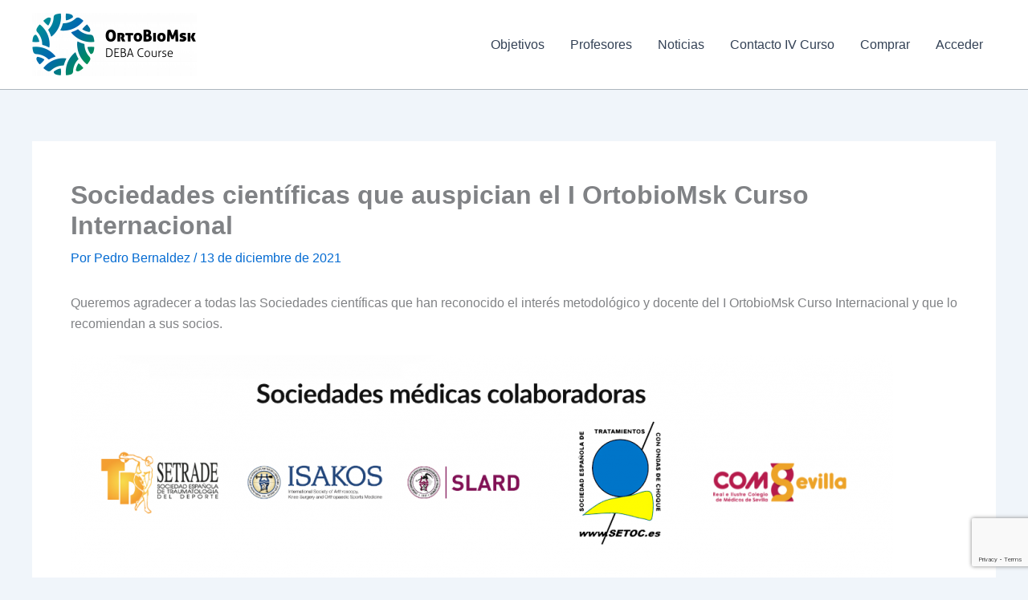

--- FILE ---
content_type: text/html; charset=utf-8
request_url: https://www.google.com/recaptcha/api2/anchor?ar=1&k=6Lf9HY4iAAAAAIyYqUNdDzOej3cux5lhHaEmRzpr&co=aHR0cHM6Ly9vcnRvYmlvbXNrLmNvbTo0NDM.&hl=en&v=PoyoqOPhxBO7pBk68S4YbpHZ&size=invisible&anchor-ms=20000&execute-ms=30000&cb=4plhqps4rhfs
body_size: 48757
content:
<!DOCTYPE HTML><html dir="ltr" lang="en"><head><meta http-equiv="Content-Type" content="text/html; charset=UTF-8">
<meta http-equiv="X-UA-Compatible" content="IE=edge">
<title>reCAPTCHA</title>
<style type="text/css">
/* cyrillic-ext */
@font-face {
  font-family: 'Roboto';
  font-style: normal;
  font-weight: 400;
  font-stretch: 100%;
  src: url(//fonts.gstatic.com/s/roboto/v48/KFO7CnqEu92Fr1ME7kSn66aGLdTylUAMa3GUBHMdazTgWw.woff2) format('woff2');
  unicode-range: U+0460-052F, U+1C80-1C8A, U+20B4, U+2DE0-2DFF, U+A640-A69F, U+FE2E-FE2F;
}
/* cyrillic */
@font-face {
  font-family: 'Roboto';
  font-style: normal;
  font-weight: 400;
  font-stretch: 100%;
  src: url(//fonts.gstatic.com/s/roboto/v48/KFO7CnqEu92Fr1ME7kSn66aGLdTylUAMa3iUBHMdazTgWw.woff2) format('woff2');
  unicode-range: U+0301, U+0400-045F, U+0490-0491, U+04B0-04B1, U+2116;
}
/* greek-ext */
@font-face {
  font-family: 'Roboto';
  font-style: normal;
  font-weight: 400;
  font-stretch: 100%;
  src: url(//fonts.gstatic.com/s/roboto/v48/KFO7CnqEu92Fr1ME7kSn66aGLdTylUAMa3CUBHMdazTgWw.woff2) format('woff2');
  unicode-range: U+1F00-1FFF;
}
/* greek */
@font-face {
  font-family: 'Roboto';
  font-style: normal;
  font-weight: 400;
  font-stretch: 100%;
  src: url(//fonts.gstatic.com/s/roboto/v48/KFO7CnqEu92Fr1ME7kSn66aGLdTylUAMa3-UBHMdazTgWw.woff2) format('woff2');
  unicode-range: U+0370-0377, U+037A-037F, U+0384-038A, U+038C, U+038E-03A1, U+03A3-03FF;
}
/* math */
@font-face {
  font-family: 'Roboto';
  font-style: normal;
  font-weight: 400;
  font-stretch: 100%;
  src: url(//fonts.gstatic.com/s/roboto/v48/KFO7CnqEu92Fr1ME7kSn66aGLdTylUAMawCUBHMdazTgWw.woff2) format('woff2');
  unicode-range: U+0302-0303, U+0305, U+0307-0308, U+0310, U+0312, U+0315, U+031A, U+0326-0327, U+032C, U+032F-0330, U+0332-0333, U+0338, U+033A, U+0346, U+034D, U+0391-03A1, U+03A3-03A9, U+03B1-03C9, U+03D1, U+03D5-03D6, U+03F0-03F1, U+03F4-03F5, U+2016-2017, U+2034-2038, U+203C, U+2040, U+2043, U+2047, U+2050, U+2057, U+205F, U+2070-2071, U+2074-208E, U+2090-209C, U+20D0-20DC, U+20E1, U+20E5-20EF, U+2100-2112, U+2114-2115, U+2117-2121, U+2123-214F, U+2190, U+2192, U+2194-21AE, U+21B0-21E5, U+21F1-21F2, U+21F4-2211, U+2213-2214, U+2216-22FF, U+2308-230B, U+2310, U+2319, U+231C-2321, U+2336-237A, U+237C, U+2395, U+239B-23B7, U+23D0, U+23DC-23E1, U+2474-2475, U+25AF, U+25B3, U+25B7, U+25BD, U+25C1, U+25CA, U+25CC, U+25FB, U+266D-266F, U+27C0-27FF, U+2900-2AFF, U+2B0E-2B11, U+2B30-2B4C, U+2BFE, U+3030, U+FF5B, U+FF5D, U+1D400-1D7FF, U+1EE00-1EEFF;
}
/* symbols */
@font-face {
  font-family: 'Roboto';
  font-style: normal;
  font-weight: 400;
  font-stretch: 100%;
  src: url(//fonts.gstatic.com/s/roboto/v48/KFO7CnqEu92Fr1ME7kSn66aGLdTylUAMaxKUBHMdazTgWw.woff2) format('woff2');
  unicode-range: U+0001-000C, U+000E-001F, U+007F-009F, U+20DD-20E0, U+20E2-20E4, U+2150-218F, U+2190, U+2192, U+2194-2199, U+21AF, U+21E6-21F0, U+21F3, U+2218-2219, U+2299, U+22C4-22C6, U+2300-243F, U+2440-244A, U+2460-24FF, U+25A0-27BF, U+2800-28FF, U+2921-2922, U+2981, U+29BF, U+29EB, U+2B00-2BFF, U+4DC0-4DFF, U+FFF9-FFFB, U+10140-1018E, U+10190-1019C, U+101A0, U+101D0-101FD, U+102E0-102FB, U+10E60-10E7E, U+1D2C0-1D2D3, U+1D2E0-1D37F, U+1F000-1F0FF, U+1F100-1F1AD, U+1F1E6-1F1FF, U+1F30D-1F30F, U+1F315, U+1F31C, U+1F31E, U+1F320-1F32C, U+1F336, U+1F378, U+1F37D, U+1F382, U+1F393-1F39F, U+1F3A7-1F3A8, U+1F3AC-1F3AF, U+1F3C2, U+1F3C4-1F3C6, U+1F3CA-1F3CE, U+1F3D4-1F3E0, U+1F3ED, U+1F3F1-1F3F3, U+1F3F5-1F3F7, U+1F408, U+1F415, U+1F41F, U+1F426, U+1F43F, U+1F441-1F442, U+1F444, U+1F446-1F449, U+1F44C-1F44E, U+1F453, U+1F46A, U+1F47D, U+1F4A3, U+1F4B0, U+1F4B3, U+1F4B9, U+1F4BB, U+1F4BF, U+1F4C8-1F4CB, U+1F4D6, U+1F4DA, U+1F4DF, U+1F4E3-1F4E6, U+1F4EA-1F4ED, U+1F4F7, U+1F4F9-1F4FB, U+1F4FD-1F4FE, U+1F503, U+1F507-1F50B, U+1F50D, U+1F512-1F513, U+1F53E-1F54A, U+1F54F-1F5FA, U+1F610, U+1F650-1F67F, U+1F687, U+1F68D, U+1F691, U+1F694, U+1F698, U+1F6AD, U+1F6B2, U+1F6B9-1F6BA, U+1F6BC, U+1F6C6-1F6CF, U+1F6D3-1F6D7, U+1F6E0-1F6EA, U+1F6F0-1F6F3, U+1F6F7-1F6FC, U+1F700-1F7FF, U+1F800-1F80B, U+1F810-1F847, U+1F850-1F859, U+1F860-1F887, U+1F890-1F8AD, U+1F8B0-1F8BB, U+1F8C0-1F8C1, U+1F900-1F90B, U+1F93B, U+1F946, U+1F984, U+1F996, U+1F9E9, U+1FA00-1FA6F, U+1FA70-1FA7C, U+1FA80-1FA89, U+1FA8F-1FAC6, U+1FACE-1FADC, U+1FADF-1FAE9, U+1FAF0-1FAF8, U+1FB00-1FBFF;
}
/* vietnamese */
@font-face {
  font-family: 'Roboto';
  font-style: normal;
  font-weight: 400;
  font-stretch: 100%;
  src: url(//fonts.gstatic.com/s/roboto/v48/KFO7CnqEu92Fr1ME7kSn66aGLdTylUAMa3OUBHMdazTgWw.woff2) format('woff2');
  unicode-range: U+0102-0103, U+0110-0111, U+0128-0129, U+0168-0169, U+01A0-01A1, U+01AF-01B0, U+0300-0301, U+0303-0304, U+0308-0309, U+0323, U+0329, U+1EA0-1EF9, U+20AB;
}
/* latin-ext */
@font-face {
  font-family: 'Roboto';
  font-style: normal;
  font-weight: 400;
  font-stretch: 100%;
  src: url(//fonts.gstatic.com/s/roboto/v48/KFO7CnqEu92Fr1ME7kSn66aGLdTylUAMa3KUBHMdazTgWw.woff2) format('woff2');
  unicode-range: U+0100-02BA, U+02BD-02C5, U+02C7-02CC, U+02CE-02D7, U+02DD-02FF, U+0304, U+0308, U+0329, U+1D00-1DBF, U+1E00-1E9F, U+1EF2-1EFF, U+2020, U+20A0-20AB, U+20AD-20C0, U+2113, U+2C60-2C7F, U+A720-A7FF;
}
/* latin */
@font-face {
  font-family: 'Roboto';
  font-style: normal;
  font-weight: 400;
  font-stretch: 100%;
  src: url(//fonts.gstatic.com/s/roboto/v48/KFO7CnqEu92Fr1ME7kSn66aGLdTylUAMa3yUBHMdazQ.woff2) format('woff2');
  unicode-range: U+0000-00FF, U+0131, U+0152-0153, U+02BB-02BC, U+02C6, U+02DA, U+02DC, U+0304, U+0308, U+0329, U+2000-206F, U+20AC, U+2122, U+2191, U+2193, U+2212, U+2215, U+FEFF, U+FFFD;
}
/* cyrillic-ext */
@font-face {
  font-family: 'Roboto';
  font-style: normal;
  font-weight: 500;
  font-stretch: 100%;
  src: url(//fonts.gstatic.com/s/roboto/v48/KFO7CnqEu92Fr1ME7kSn66aGLdTylUAMa3GUBHMdazTgWw.woff2) format('woff2');
  unicode-range: U+0460-052F, U+1C80-1C8A, U+20B4, U+2DE0-2DFF, U+A640-A69F, U+FE2E-FE2F;
}
/* cyrillic */
@font-face {
  font-family: 'Roboto';
  font-style: normal;
  font-weight: 500;
  font-stretch: 100%;
  src: url(//fonts.gstatic.com/s/roboto/v48/KFO7CnqEu92Fr1ME7kSn66aGLdTylUAMa3iUBHMdazTgWw.woff2) format('woff2');
  unicode-range: U+0301, U+0400-045F, U+0490-0491, U+04B0-04B1, U+2116;
}
/* greek-ext */
@font-face {
  font-family: 'Roboto';
  font-style: normal;
  font-weight: 500;
  font-stretch: 100%;
  src: url(//fonts.gstatic.com/s/roboto/v48/KFO7CnqEu92Fr1ME7kSn66aGLdTylUAMa3CUBHMdazTgWw.woff2) format('woff2');
  unicode-range: U+1F00-1FFF;
}
/* greek */
@font-face {
  font-family: 'Roboto';
  font-style: normal;
  font-weight: 500;
  font-stretch: 100%;
  src: url(//fonts.gstatic.com/s/roboto/v48/KFO7CnqEu92Fr1ME7kSn66aGLdTylUAMa3-UBHMdazTgWw.woff2) format('woff2');
  unicode-range: U+0370-0377, U+037A-037F, U+0384-038A, U+038C, U+038E-03A1, U+03A3-03FF;
}
/* math */
@font-face {
  font-family: 'Roboto';
  font-style: normal;
  font-weight: 500;
  font-stretch: 100%;
  src: url(//fonts.gstatic.com/s/roboto/v48/KFO7CnqEu92Fr1ME7kSn66aGLdTylUAMawCUBHMdazTgWw.woff2) format('woff2');
  unicode-range: U+0302-0303, U+0305, U+0307-0308, U+0310, U+0312, U+0315, U+031A, U+0326-0327, U+032C, U+032F-0330, U+0332-0333, U+0338, U+033A, U+0346, U+034D, U+0391-03A1, U+03A3-03A9, U+03B1-03C9, U+03D1, U+03D5-03D6, U+03F0-03F1, U+03F4-03F5, U+2016-2017, U+2034-2038, U+203C, U+2040, U+2043, U+2047, U+2050, U+2057, U+205F, U+2070-2071, U+2074-208E, U+2090-209C, U+20D0-20DC, U+20E1, U+20E5-20EF, U+2100-2112, U+2114-2115, U+2117-2121, U+2123-214F, U+2190, U+2192, U+2194-21AE, U+21B0-21E5, U+21F1-21F2, U+21F4-2211, U+2213-2214, U+2216-22FF, U+2308-230B, U+2310, U+2319, U+231C-2321, U+2336-237A, U+237C, U+2395, U+239B-23B7, U+23D0, U+23DC-23E1, U+2474-2475, U+25AF, U+25B3, U+25B7, U+25BD, U+25C1, U+25CA, U+25CC, U+25FB, U+266D-266F, U+27C0-27FF, U+2900-2AFF, U+2B0E-2B11, U+2B30-2B4C, U+2BFE, U+3030, U+FF5B, U+FF5D, U+1D400-1D7FF, U+1EE00-1EEFF;
}
/* symbols */
@font-face {
  font-family: 'Roboto';
  font-style: normal;
  font-weight: 500;
  font-stretch: 100%;
  src: url(//fonts.gstatic.com/s/roboto/v48/KFO7CnqEu92Fr1ME7kSn66aGLdTylUAMaxKUBHMdazTgWw.woff2) format('woff2');
  unicode-range: U+0001-000C, U+000E-001F, U+007F-009F, U+20DD-20E0, U+20E2-20E4, U+2150-218F, U+2190, U+2192, U+2194-2199, U+21AF, U+21E6-21F0, U+21F3, U+2218-2219, U+2299, U+22C4-22C6, U+2300-243F, U+2440-244A, U+2460-24FF, U+25A0-27BF, U+2800-28FF, U+2921-2922, U+2981, U+29BF, U+29EB, U+2B00-2BFF, U+4DC0-4DFF, U+FFF9-FFFB, U+10140-1018E, U+10190-1019C, U+101A0, U+101D0-101FD, U+102E0-102FB, U+10E60-10E7E, U+1D2C0-1D2D3, U+1D2E0-1D37F, U+1F000-1F0FF, U+1F100-1F1AD, U+1F1E6-1F1FF, U+1F30D-1F30F, U+1F315, U+1F31C, U+1F31E, U+1F320-1F32C, U+1F336, U+1F378, U+1F37D, U+1F382, U+1F393-1F39F, U+1F3A7-1F3A8, U+1F3AC-1F3AF, U+1F3C2, U+1F3C4-1F3C6, U+1F3CA-1F3CE, U+1F3D4-1F3E0, U+1F3ED, U+1F3F1-1F3F3, U+1F3F5-1F3F7, U+1F408, U+1F415, U+1F41F, U+1F426, U+1F43F, U+1F441-1F442, U+1F444, U+1F446-1F449, U+1F44C-1F44E, U+1F453, U+1F46A, U+1F47D, U+1F4A3, U+1F4B0, U+1F4B3, U+1F4B9, U+1F4BB, U+1F4BF, U+1F4C8-1F4CB, U+1F4D6, U+1F4DA, U+1F4DF, U+1F4E3-1F4E6, U+1F4EA-1F4ED, U+1F4F7, U+1F4F9-1F4FB, U+1F4FD-1F4FE, U+1F503, U+1F507-1F50B, U+1F50D, U+1F512-1F513, U+1F53E-1F54A, U+1F54F-1F5FA, U+1F610, U+1F650-1F67F, U+1F687, U+1F68D, U+1F691, U+1F694, U+1F698, U+1F6AD, U+1F6B2, U+1F6B9-1F6BA, U+1F6BC, U+1F6C6-1F6CF, U+1F6D3-1F6D7, U+1F6E0-1F6EA, U+1F6F0-1F6F3, U+1F6F7-1F6FC, U+1F700-1F7FF, U+1F800-1F80B, U+1F810-1F847, U+1F850-1F859, U+1F860-1F887, U+1F890-1F8AD, U+1F8B0-1F8BB, U+1F8C0-1F8C1, U+1F900-1F90B, U+1F93B, U+1F946, U+1F984, U+1F996, U+1F9E9, U+1FA00-1FA6F, U+1FA70-1FA7C, U+1FA80-1FA89, U+1FA8F-1FAC6, U+1FACE-1FADC, U+1FADF-1FAE9, U+1FAF0-1FAF8, U+1FB00-1FBFF;
}
/* vietnamese */
@font-face {
  font-family: 'Roboto';
  font-style: normal;
  font-weight: 500;
  font-stretch: 100%;
  src: url(//fonts.gstatic.com/s/roboto/v48/KFO7CnqEu92Fr1ME7kSn66aGLdTylUAMa3OUBHMdazTgWw.woff2) format('woff2');
  unicode-range: U+0102-0103, U+0110-0111, U+0128-0129, U+0168-0169, U+01A0-01A1, U+01AF-01B0, U+0300-0301, U+0303-0304, U+0308-0309, U+0323, U+0329, U+1EA0-1EF9, U+20AB;
}
/* latin-ext */
@font-face {
  font-family: 'Roboto';
  font-style: normal;
  font-weight: 500;
  font-stretch: 100%;
  src: url(//fonts.gstatic.com/s/roboto/v48/KFO7CnqEu92Fr1ME7kSn66aGLdTylUAMa3KUBHMdazTgWw.woff2) format('woff2');
  unicode-range: U+0100-02BA, U+02BD-02C5, U+02C7-02CC, U+02CE-02D7, U+02DD-02FF, U+0304, U+0308, U+0329, U+1D00-1DBF, U+1E00-1E9F, U+1EF2-1EFF, U+2020, U+20A0-20AB, U+20AD-20C0, U+2113, U+2C60-2C7F, U+A720-A7FF;
}
/* latin */
@font-face {
  font-family: 'Roboto';
  font-style: normal;
  font-weight: 500;
  font-stretch: 100%;
  src: url(//fonts.gstatic.com/s/roboto/v48/KFO7CnqEu92Fr1ME7kSn66aGLdTylUAMa3yUBHMdazQ.woff2) format('woff2');
  unicode-range: U+0000-00FF, U+0131, U+0152-0153, U+02BB-02BC, U+02C6, U+02DA, U+02DC, U+0304, U+0308, U+0329, U+2000-206F, U+20AC, U+2122, U+2191, U+2193, U+2212, U+2215, U+FEFF, U+FFFD;
}
/* cyrillic-ext */
@font-face {
  font-family: 'Roboto';
  font-style: normal;
  font-weight: 900;
  font-stretch: 100%;
  src: url(//fonts.gstatic.com/s/roboto/v48/KFO7CnqEu92Fr1ME7kSn66aGLdTylUAMa3GUBHMdazTgWw.woff2) format('woff2');
  unicode-range: U+0460-052F, U+1C80-1C8A, U+20B4, U+2DE0-2DFF, U+A640-A69F, U+FE2E-FE2F;
}
/* cyrillic */
@font-face {
  font-family: 'Roboto';
  font-style: normal;
  font-weight: 900;
  font-stretch: 100%;
  src: url(//fonts.gstatic.com/s/roboto/v48/KFO7CnqEu92Fr1ME7kSn66aGLdTylUAMa3iUBHMdazTgWw.woff2) format('woff2');
  unicode-range: U+0301, U+0400-045F, U+0490-0491, U+04B0-04B1, U+2116;
}
/* greek-ext */
@font-face {
  font-family: 'Roboto';
  font-style: normal;
  font-weight: 900;
  font-stretch: 100%;
  src: url(//fonts.gstatic.com/s/roboto/v48/KFO7CnqEu92Fr1ME7kSn66aGLdTylUAMa3CUBHMdazTgWw.woff2) format('woff2');
  unicode-range: U+1F00-1FFF;
}
/* greek */
@font-face {
  font-family: 'Roboto';
  font-style: normal;
  font-weight: 900;
  font-stretch: 100%;
  src: url(//fonts.gstatic.com/s/roboto/v48/KFO7CnqEu92Fr1ME7kSn66aGLdTylUAMa3-UBHMdazTgWw.woff2) format('woff2');
  unicode-range: U+0370-0377, U+037A-037F, U+0384-038A, U+038C, U+038E-03A1, U+03A3-03FF;
}
/* math */
@font-face {
  font-family: 'Roboto';
  font-style: normal;
  font-weight: 900;
  font-stretch: 100%;
  src: url(//fonts.gstatic.com/s/roboto/v48/KFO7CnqEu92Fr1ME7kSn66aGLdTylUAMawCUBHMdazTgWw.woff2) format('woff2');
  unicode-range: U+0302-0303, U+0305, U+0307-0308, U+0310, U+0312, U+0315, U+031A, U+0326-0327, U+032C, U+032F-0330, U+0332-0333, U+0338, U+033A, U+0346, U+034D, U+0391-03A1, U+03A3-03A9, U+03B1-03C9, U+03D1, U+03D5-03D6, U+03F0-03F1, U+03F4-03F5, U+2016-2017, U+2034-2038, U+203C, U+2040, U+2043, U+2047, U+2050, U+2057, U+205F, U+2070-2071, U+2074-208E, U+2090-209C, U+20D0-20DC, U+20E1, U+20E5-20EF, U+2100-2112, U+2114-2115, U+2117-2121, U+2123-214F, U+2190, U+2192, U+2194-21AE, U+21B0-21E5, U+21F1-21F2, U+21F4-2211, U+2213-2214, U+2216-22FF, U+2308-230B, U+2310, U+2319, U+231C-2321, U+2336-237A, U+237C, U+2395, U+239B-23B7, U+23D0, U+23DC-23E1, U+2474-2475, U+25AF, U+25B3, U+25B7, U+25BD, U+25C1, U+25CA, U+25CC, U+25FB, U+266D-266F, U+27C0-27FF, U+2900-2AFF, U+2B0E-2B11, U+2B30-2B4C, U+2BFE, U+3030, U+FF5B, U+FF5D, U+1D400-1D7FF, U+1EE00-1EEFF;
}
/* symbols */
@font-face {
  font-family: 'Roboto';
  font-style: normal;
  font-weight: 900;
  font-stretch: 100%;
  src: url(//fonts.gstatic.com/s/roboto/v48/KFO7CnqEu92Fr1ME7kSn66aGLdTylUAMaxKUBHMdazTgWw.woff2) format('woff2');
  unicode-range: U+0001-000C, U+000E-001F, U+007F-009F, U+20DD-20E0, U+20E2-20E4, U+2150-218F, U+2190, U+2192, U+2194-2199, U+21AF, U+21E6-21F0, U+21F3, U+2218-2219, U+2299, U+22C4-22C6, U+2300-243F, U+2440-244A, U+2460-24FF, U+25A0-27BF, U+2800-28FF, U+2921-2922, U+2981, U+29BF, U+29EB, U+2B00-2BFF, U+4DC0-4DFF, U+FFF9-FFFB, U+10140-1018E, U+10190-1019C, U+101A0, U+101D0-101FD, U+102E0-102FB, U+10E60-10E7E, U+1D2C0-1D2D3, U+1D2E0-1D37F, U+1F000-1F0FF, U+1F100-1F1AD, U+1F1E6-1F1FF, U+1F30D-1F30F, U+1F315, U+1F31C, U+1F31E, U+1F320-1F32C, U+1F336, U+1F378, U+1F37D, U+1F382, U+1F393-1F39F, U+1F3A7-1F3A8, U+1F3AC-1F3AF, U+1F3C2, U+1F3C4-1F3C6, U+1F3CA-1F3CE, U+1F3D4-1F3E0, U+1F3ED, U+1F3F1-1F3F3, U+1F3F5-1F3F7, U+1F408, U+1F415, U+1F41F, U+1F426, U+1F43F, U+1F441-1F442, U+1F444, U+1F446-1F449, U+1F44C-1F44E, U+1F453, U+1F46A, U+1F47D, U+1F4A3, U+1F4B0, U+1F4B3, U+1F4B9, U+1F4BB, U+1F4BF, U+1F4C8-1F4CB, U+1F4D6, U+1F4DA, U+1F4DF, U+1F4E3-1F4E6, U+1F4EA-1F4ED, U+1F4F7, U+1F4F9-1F4FB, U+1F4FD-1F4FE, U+1F503, U+1F507-1F50B, U+1F50D, U+1F512-1F513, U+1F53E-1F54A, U+1F54F-1F5FA, U+1F610, U+1F650-1F67F, U+1F687, U+1F68D, U+1F691, U+1F694, U+1F698, U+1F6AD, U+1F6B2, U+1F6B9-1F6BA, U+1F6BC, U+1F6C6-1F6CF, U+1F6D3-1F6D7, U+1F6E0-1F6EA, U+1F6F0-1F6F3, U+1F6F7-1F6FC, U+1F700-1F7FF, U+1F800-1F80B, U+1F810-1F847, U+1F850-1F859, U+1F860-1F887, U+1F890-1F8AD, U+1F8B0-1F8BB, U+1F8C0-1F8C1, U+1F900-1F90B, U+1F93B, U+1F946, U+1F984, U+1F996, U+1F9E9, U+1FA00-1FA6F, U+1FA70-1FA7C, U+1FA80-1FA89, U+1FA8F-1FAC6, U+1FACE-1FADC, U+1FADF-1FAE9, U+1FAF0-1FAF8, U+1FB00-1FBFF;
}
/* vietnamese */
@font-face {
  font-family: 'Roboto';
  font-style: normal;
  font-weight: 900;
  font-stretch: 100%;
  src: url(//fonts.gstatic.com/s/roboto/v48/KFO7CnqEu92Fr1ME7kSn66aGLdTylUAMa3OUBHMdazTgWw.woff2) format('woff2');
  unicode-range: U+0102-0103, U+0110-0111, U+0128-0129, U+0168-0169, U+01A0-01A1, U+01AF-01B0, U+0300-0301, U+0303-0304, U+0308-0309, U+0323, U+0329, U+1EA0-1EF9, U+20AB;
}
/* latin-ext */
@font-face {
  font-family: 'Roboto';
  font-style: normal;
  font-weight: 900;
  font-stretch: 100%;
  src: url(//fonts.gstatic.com/s/roboto/v48/KFO7CnqEu92Fr1ME7kSn66aGLdTylUAMa3KUBHMdazTgWw.woff2) format('woff2');
  unicode-range: U+0100-02BA, U+02BD-02C5, U+02C7-02CC, U+02CE-02D7, U+02DD-02FF, U+0304, U+0308, U+0329, U+1D00-1DBF, U+1E00-1E9F, U+1EF2-1EFF, U+2020, U+20A0-20AB, U+20AD-20C0, U+2113, U+2C60-2C7F, U+A720-A7FF;
}
/* latin */
@font-face {
  font-family: 'Roboto';
  font-style: normal;
  font-weight: 900;
  font-stretch: 100%;
  src: url(//fonts.gstatic.com/s/roboto/v48/KFO7CnqEu92Fr1ME7kSn66aGLdTylUAMa3yUBHMdazQ.woff2) format('woff2');
  unicode-range: U+0000-00FF, U+0131, U+0152-0153, U+02BB-02BC, U+02C6, U+02DA, U+02DC, U+0304, U+0308, U+0329, U+2000-206F, U+20AC, U+2122, U+2191, U+2193, U+2212, U+2215, U+FEFF, U+FFFD;
}

</style>
<link rel="stylesheet" type="text/css" href="https://www.gstatic.com/recaptcha/releases/PoyoqOPhxBO7pBk68S4YbpHZ/styles__ltr.css">
<script nonce="HiRRHI0DcNK0QctX6WPuuA" type="text/javascript">window['__recaptcha_api'] = 'https://www.google.com/recaptcha/api2/';</script>
<script type="text/javascript" src="https://www.gstatic.com/recaptcha/releases/PoyoqOPhxBO7pBk68S4YbpHZ/recaptcha__en.js" nonce="HiRRHI0DcNK0QctX6WPuuA">
      
    </script></head>
<body><div id="rc-anchor-alert" class="rc-anchor-alert"></div>
<input type="hidden" id="recaptcha-token" value="[base64]">
<script type="text/javascript" nonce="HiRRHI0DcNK0QctX6WPuuA">
      recaptcha.anchor.Main.init("[\x22ainput\x22,[\x22bgdata\x22,\x22\x22,\[base64]/[base64]/[base64]/bmV3IHJbeF0oY1swXSk6RT09Mj9uZXcgclt4XShjWzBdLGNbMV0pOkU9PTM/bmV3IHJbeF0oY1swXSxjWzFdLGNbMl0pOkU9PTQ/[base64]/[base64]/[base64]/[base64]/[base64]/[base64]/[base64]/[base64]\x22,\[base64]\x22,\x22cijCpMKtEgE/w7HCgcKiwqFvTMKUw4clw6ISwr04HSZyY8KOwrZJwozCoGfDu8KaDCTCuj3Ds8K3woBFWUh0Pw/CrcOtC8KfWcKuW8Olw4oDwrXDlsO+MsOewpVsDMOZImDDljd5wrLCrcORw7w3w4bCr8KswpMfdcKzXcKOHcKLZcOwCSTDtBxJw4NswrrDhCtFwqnCvcKUwrDDqBsoQsOmw5c+dlknw651w71YGsKHd8KGw5/Dmhk5c8KOFW7CtiALw6N7QWnCtcKJw503wqfCsMKtG1cBwqhCeSdlwq9SHcOQwodnUMOuwpXCpWF4woXDoMODw7chdwFZJ8OJWDV7wpFXDsKUw5nCt8Kiw5Aawo7DrXNgwphqwoVZVhQYMMOKCF/DrSHCjMOXw5UDw59zw515Rmp2EMK7Pg3CkcKnd8O5F3lNTQXDkGVWwoDDn0NTO8Khw4Brwo13w508wrZUZ0hoOcOlRMOEw7xgwqpOw7TDtcKzLcKpwpdOEgYQRsK/woljBi4SdBAHwpLDmcOdIMKYJcOJKDLClyzCs8O6HcKED3lhw7vDjMOKW8OwwqAjLcKTGX7CqMOOw73Cm3nCtTtbw7/Ch8OYw6E6b2hCLcKeLxfCjBHClWEBwp3Dt8Opw4jDsw7DuTBRHTFXSMKxwrU9EMOLw7NBwpJsDcKfwp/DhMOhw4o7w7TCtRpBMy/CtcOow79fTcKvw4bDmsKTw7zCqxQvwoJpfjUrZF4Sw45Lwpd3w5ppEsK1H8Otw4jDvUhgDcOXw4vDrsO5JlFaw5PCp17DpnHDrRHCssKrZQZOAcOORMOhw5Zfw7LCpWbClMOow77CgsOPw50yV3RKSsOJRi3CtMOlMSgCw5EFwqHDjMOzw6HCt8O6wp/[base64]/DqlrCuTsgw4LCtMKOPMK9wo0Ew7NAwozChcOcZ8O+FkzCssKgw47DlyPCp3LDucKJw7lwDsOPcU0Rd8KOK8KOAcK1LUYDNsKowpAhKGbChMK+ecO6w589wqEMZ3hXw59LwrPDlcKgf8K0wo4Iw7/DjsKNwpHDnWQeRsKgwqPDr0/DicOPw6MPwotKwr7CjcObw77CuShqw55xwoVdw6HCmALDkXRUWHV9F8KXwq00a8O+w7zDn0nDscOKw5BzfMOocXPCp8KmOSwsQDkGwrt0wqpTc0zDk8O4ZEPDl8KAMFYEwrlzBcO+w6TClijCoG/[base64]/DkMKLRhFEw5fCmxDCtMO1wpLDm0fCgTMdF0XDr3cQV8Kfw7zCvRvDj8OrEgDClwVRA3pCcMKKHGLCpsOVwottwpoAw5lIVMKewoTCtMO3wqDDrB/Cnmcmf8OlGMOnAHfCssObeQR3a8OqVnBQHRDDvsOTwqzDnGzDkcKUw7QFw58Bwo4nwokgRlXChMObI8KREMOnN8KxQ8Khwo0Zw41HQRgCUH81w5TDkEfDumVBwqzCjMO9agUlNhfDscK3RxRcE8KWLzfCi8KZBggnwrpowr/CscO4Tw/Cry/DgcOYwozCjsKhNTXDnkjDs0vCmMO7PHbDjh4LCgvCsnY0w4LDp8OnczvDoSAIw4LCisKgw4vChsKiIlpxZ000NMKew7lTM8OzTnxTwqEtw4zCpG/DrcOEw7hZZ0BPw51Ow7RawrLDuQbDqMKnw65hwrY+w53DhG1EI0/DlTnDpGl6JhJEUMKqw75yTcOQwqPCvsKCF8K8wovCjsOoGzUOACTDh8OOw4crSyDCom0SKgoWOMO7KBrCocKHw5g8bhRrYyvDoMKLM8KqN8KlwqXDucO/K2HDnUPDvBUDw7zDosOkUV/CuRAAb0zDjQgEw40cPcOMKB3DiT/DksKecGQfLnbCvy41w7oaUXYowrp7wr0UfGDDm8OXwovDi3gaY8KhKcKbY8OLbWw7O8KLPsKkwpAsw6TCrxV3GjrDpAEQMcKgL1l/CTMKNEM+KDbClFjDjkfDtAorwqkiw5ZZfcKqEGQ7AsKhw5bCoMO3w6nCn1Faw54BSsKZacOiZXfCvHp0w55zCUPDmAjCucO0w5TCu3hcZwfDsAdoRcOVwp15PxV3f1ticCdXOn/Cl2TCqMKHLAvDoifDrTnDsCLDlh/[base64]/DvQDDtcK/w4/DgmEBNMKjw57DoMKCO8OTwoAyw77Ds8Ohw5DDhMO/wpLDsMO4GDAJZ2Elw59vBMOkD8OUeQlFQh1pw53DvcO+wrx4wqzDnCINwr02wqPCojHCqkt4wpXCgy7DncO+BXcCZiTCh8KtdMO+wqQ9RsKUwoXClwzCv8KUL8OCQz/DrS0mwovDpynDjGlzZ8K2wo/CrjLCsMOvesK3eE5FA8OGw5l0WGjCj3nCtmxKZ8OYE8OqwofCvzjDnMOpeRfDlwLCqUUDWcKPwrLCkB3CjBXCilXDs0DDkWbCkAFvBTDCnsKnAMO8wrPCs8OIcgohwoXDv8ODw7ERVysZNsKVwqdkdMO3w7F0wq3CicKFQyUdw6TClnpdw6LDlQJ8woEHw4ZES0/DtsOJwrzCm8OQD3XCp1zDosKyAMOxwqR5ejLDiV3DsBUYG8KgwrRtZMKIaBPChgTCrTttw7wRNxfDgsKHwooYwp3DpELDkmtRNhB9KcO1aisKw4hYNMOcw7llwp5Rcxouw4Atw4PDhMODNcO+w6rConTDl2A6FV/Dj8OzMhd+w73CixXCtMKuwrEJcBHDiMOEM2DCkcKhGWt8LcK3d8O3w6FJR2LDocO/[base64]/[base64]/DpMKDw5gCS8OzLsKdUsOGw7nCo8OgCsO0bVXCvWEHwqNEw57DlcKmZ8K9M8K+GsOcEyw1RwfDrzrCoMKVHjsaw6oqw5/Drnd/OSLCsB1qXsOoM8Odw7nDv8OUwo/[base64]/CvMK5w73Cn2EhAnMlwpLDqGLCpMOTw4ZLw7tfw5XDlMKPwoEPdQfDncKXwrArwoRFwo/Cn8K9w47DqEFIRT5fw5R5SGozcDfDvMKWwpdnS00MXRQpw7zDgxPDr1jDrm3ClRvDgMKfeBgzw63DnwVrw5/[base64]/CqcKSScKYPQsMR8KEwpoBEcOawpdCbMOTwoN5ecO0GMOYw4oDAsKHJ8Onwq7ConFVwosjUUbDqUbClsKDwrPDqV4EHmrDnsOgwoAAw5jCs8OQw5DDi0TCsTMVMUMfOMOOwr4pXsOqw7XCs8KtRsKPEsKKwqwOw4XDrW7CrcKlVCggCzLDqcK+OcO7wqrDosKUYS/[base64]/Cvyl4wqFJw6HCrMKlwpzDr0LCjcO6CsKNwpnCuWhiGkoaMhPCk8KnwqFOw4EewokaK8KJJsKFwpvDhDbCmxsWw5JMSGfDicKNw7ZydngqfsKlwrNLSsOnShJrw7IYw55aLy/[base64]/[base64]/[base64]/DshBzwo/CpADDpwxYw5zCkMOVUwHCvsOQdsOZwrMtaMK9wptww4ocwpbCpMOUw5cNWBHCgcOiLFZGwrrCvCc3IMOvI1jDshQzPxDDmMKNNkPCscOrwp1XwoHCusOfM8OJdj3DhsKQIm1ABV0DA8OZPXoSw69/[base64]/[base64]/DncOJEcOCw7/CnsOTZihUw4rCqTMKwqzChsKfJ24GWsKgFRjDoMKDwo7DsAAHKcKMCFDDgcKRS1sOTsOwRmltw6bDunwhw50wdm/Dm8OpwpvDk8OOwrvDoMOjb8OHw4TCvcK1U8Odw5HDm8KDwqfDiWASNcOgwq3DuMOXw6UOEwIrRcO9w6XDrD5fw6tlw77DmEdXw77DgH7CvsKqw7rDnMOdwqXDisKwOcOQfsKMXsONwqJIwpRuw7FHw57CmcOFw6wLeMKtRUnClgzCqTbDscK2wrLCoU/CnsKhKzZxWhrCvTLDqcOhNsK+BV/[base64]/Drhs4wqrDncKYw4xNSMKQeRzDlgvDhcOzw6c0csODw4xBWcOgwoTCl8KCw4LDlsK7wqJ4w6ogBMOJw5ckw6DClRYdQsOcw4zCmH0kwp3DnsOLKDhFw79iwqXCvMKowp4OIsKuw6kfwqXDrMOWLsK1McOKw7tILhvCp8O2w7YiDU/DgVrDsSQRwprCjUgpwq3CnsOtM8KeVAAaw4DDg8O2J1XDg8KuJCHDo2TDrC/DpD51AMOJJMOCZsOTw5c4w7wrwr3CnMOJwoHDoGnCkcOnwqdKw4/DllvChA5XNQUpETnCmsKFwqcCH8KjwqZ8woYywqlZX8K6w5/CnMOOSBx7IsOCwrpZw4jCqwhkPsKvZlzCn8OfFMKjZsKcw7pEw49qfsOCPsKlPcKRw4HDhMKNw7jCgcOMARLCkMOywrVkw5zCi3F6wqF+wp/DvBwkwo/Cizlbw5nDk8KDaickH8Kpw4VuMFXDnXzDtMK8wpJhwrzCk1/Cs8Kxw50KegBVwp4Ew7rCpcKBUsK+woHDpcK8w6gJw6XCjcOBw7MyJsKtwrYpwpHClEcrNBoEw7PDnXk7w57DlsK+CMOnw41HTsO6ccO5w5Ytw63Do8O+woLDpAPDhyfDqTXDgCHCh8OacWrDkcOcw71FP1/Dih/ComPDgxvDpi8kwqLCsMKeDn4Qw5Imwo7Dl8KQw4g9AcO+WcOcwoBBw59nVsKhw6fDisO6w4UcZ8O0XhLCgz/[base64]/CpUUfesOzwojDu8Kdcz3CtMKJaXhzwpF3B8O/wqXDpcOVw4psB0cxwoBoc8KyARfDisKGwpdvw5fCj8OcDcKHOsOZRcOqDsK7w5DDtcOYwrDDoijDvcOQV8Oxw6UrRELCoAvCn8OZwrfCusKhw6XDlm7CicKtw7kLacKzZ8KmdnkNwq99w70aRF4TDMOzfQLDv3fCjsObUUjCpSvDjEwoOMOcwo/CtcOyw6BMwrMRw7V8fcORScK+b8KDwpc2XMKywoMdG1zCmcKhQMKWwqvCkcOsKcKMPgnCqERsw6pQTCLDnw9gecK8wrzDiVvDvgl/F8ObUEXCqArCm8K3cMKhwrfDhkooHcOsPsO6wrFTwoDCvmzCuh0xw53CpsKdasO0QcOpw5ZDw55SScOZAXU7w5A+PhXDiMKrw59gHMO2wpjDg2tqF8OBwo/DlcO+w7zDuXIdd8KRDMOYw7U8PVU4w64Gw77DpMKgwrAEdz/ChAvDosKWw5VNwph3wovCjxx9K8O0PxViw6PDoQTDpsO7w6lHwqnCrsOzIU98e8ODwp/CpMKoPsOfw4xqw4gxw5JMN8Ovw4/CtsOQw5LCvsK0wqQvUcK1P3/DhA9kwrlmw7dLC8KGGyd8LAHCs8KLaTZUHURbwq4ew57CuTjCgWdrwq88bsOOSsOxw4IRTcOSCF4XwpzCq8Kqd8Omw73Dp21BG8K1w6/[base64]/CocOjVVLDiBHCvHEuRlXDkCkXK8KZfcO/BjrDqnfDlMO6w7wlwqIMAjrCicKDw5IBJEHCvkjDlC17NsOTw57DmQhnw5fCg8KKFAUzw4vCnsOQZ3DCpEclw48DdcKhVMK/w4nDmHvDn8K2wrjCg8KVwrt3VsOswp/CrT8aw6zDocO6ZgLCsxc3Hg3DlnzDtMObw7lAazrCjEzDt8OFwpY9wrvDjmDDpz4AwonChiXCmcOQPV0gEm/DhhHDocOUwoHCqsKLQX7CgV3DpMOIFsOQw4/DgkN/w6kyEMKwQzF0ScOMw54Owq/Dr1EBc8KbWklPw6PDjMO/[base64]/w6zCn1/[base64]/[base64]/Dl8KxJ8KFwqHDkcKiXzbCrEvCncKEU8KtwqLCtzlzwrjCjsKlw5BfI8OUFBrCn8OnTXNPwprCnDlGQMKVwoxYZsOqw4VXwowkw4I3wpgcXsK9w47CucKXwrHDvMKlF0LDqEPDqk7ChjZiwq/Cui8dZMKEw4B/[base64]/DmsK0BCIqw5LChg7CtTdqwroaw5rCjEYePhgAwp/CgcKILMOGKhTCj0jDvsO5woDDqkpdS8KGR1nDoCHCi8OYwohuGzHCnsK/[base64]/DpcOUw7oIScKVbT0aW8Knw6HCuyHDusKQKMOxw6nDr8Kjwo4mGBvDs1nDog4Qwr1oworDicO9w5PDoMKrwovDrix7asKMVXI1cGjDr1cmwrvDnwjCtmLCuMKjwogow5xbAcKyWMKZcsKIw7NPejzDqMK0w6NXTsOQcz7CisOrwr/CocKxCgnCkmFdd8K9w6PDhFbCj0LDmTDDt8KBJMK8w5J4OsKDVwUGGMOlw57Dm8KiwrxDe37DosOsw5/CoU7ClhvDgnsxIsOyZcOpwo3DvMOuwrXDtmnDlMOEXMOgLB/DvcKywqd8bUbDnDXDhsKdPQtbw6Zxwr5Vw4Fkw7LCvMOSUMKyw6nDoMORawoPwo0Pw5M/d8O/KXNVwpBtwpvClcOtYRp6JMOWwr7Ci8Kfw7PCsAh2W8OfUMKZAjIjSTjCgFIlwq7Ct8O5wrzDn8KswpPDoMOpwp4Xw4/CtUgjwqI5ShtJRsK5w5TDlDjCpRnCgzJHw4TCisOQKWzDuDwhV0/Cr2nCl0MBwptAw6/DhMKXw63Dr0zDvMKqwqPCt8K0w7scNsO2IcO6OAVcDm8Ka8Kzw6Ruwr5Dw5kXw5g2wrJ8w6oSwq7Di8O2A3JDwoNiPh3DoMKeRMKHw4nCqMOhYsOfFg/DuhPCtMKpWQbClsKZwpPCl8OtOMO8WcONJMKbdhvDs8OCRRI3wo1GMsOWw48zwoTDtMKTMxVfwoFiQ8KnQcKAECfDl33DgMKrKcO2WsOtSMKubGNkw4YDwqkGw5JwUsOOw4/Ct2/DhMO9woTClsO4w5LCvsKAw7fClMOlw7PDmj1qTHluecKiwrY6SGzCjRLDiwDCusKVOsKIw6JzfcKOAcOHecONMk0xOsKIKX5wPTjCnT/[base64]/wpjCsADChsOSwqvCmzFdwq1yw47DvcKxw4zCnEzDlT8aw6jCusKmw6pfwoDDkxlNwrjDjikaGsOVPMK0wpVUw6www5bCl8OUGh9Sw5l5w4jCjmLDtm7DrV/DvWEDw4R9XMKbennCkxosayEZR8KXwq/[base64]/CumcKQcKXw400w5hfwr3CoMOxwqrCgcKEBcO2Sz/[base64]/Dt0bDlxfCocOwwo0Kw6tQw4DClHBFwrl5wobCt37Du8K8w5DDgMO0b8OywqJ4BxxxwpTCrMOZw4Yvw5DDqsOMQiLDq1PDnRPCncKgNMKSw6NDw413w7pYw7gDw4g1w7nDpsKtaMKlwoDDg8KlQcKJR8K4KMK9C8O4w6vCsHERwr8VwpwnwpjDg3vDpB7CkATDnW/DvQHChhciVmo0wrfDpzzDpcKrMxAdCwLDtsK/[base64]/ChcOzw6oMwpnDgMKwwoFpwrrDolLCnhNcwoESwqEJw7LDnRdbWcOKw5rDt8OvSUgmaMK2w59Vw7TChn0dwprDlsOxwpLCgMKTwqLCr8KqUsKDwoZYwoQBwqtbw63CjB04w6zCkyrDnk/DtBV4Z8O2w4tHw7gvEcOHwpDDlsKlSi/CjH4pNSzCv8OaLMKTw5zDlVjCoyYLQ8KNw55Pw5BkFAQ5w7rDhsKxfcO4ecKywp5dwqrDpW3DrsO+KDrDnzrCrsOyw5VEOybDs0pawoIhw6YpKGDDjMOzwrZPD2/[base64]/D0gIw7gQMTjDkMKoQcKqw7DCuH7CkcOYw4XDi8OTw4/[base64]/CgxFYwoDCkWUBwoLDgnoEKsOUwrRmw5HDoEvCumsIwqfDjcOHw4/CnsKkw5hnHVVaWE3CsDhbS8O/TVrDhsK6cS0vO8OawqYcFgY/dcO0w5/DsRzCosOkSMOBbsOVJ8Ohw4Roeno8a3hobQhiw7rDtkkRUX5aw5szw48bwpzCiCRVY2drMSHDhMKaw7h3DiAeHcKRwo7DngbCqsOOIEDCuA1cP2NZwoPCnhUqwqUVZ0XChMOawoHCsDrCggHDqwEZw7TDhMK3w4o9w6xGeEvCv8KHw4/DjsOiacKbGsKfwq4Uw5ZyXQjDkMODwr3Cqy5QVSjCr8OAfcOyw6Nzwo/ChFRNEsO8YcKHXHfDnXwsLzzDgX3CpcKgwoMza8OuacK/w605EcKGGMK7w4PClnnCksOQw4slecK0VDQ0B8OKw6TCvMK/w4fCnVp2w5JkwonComEANhchw4nCmTrDtVIRc2AHM0pcw7jDlwB2ARd3dcKlw6J9w4/CisOSSMO/wr5eZMK0EMKSdG9xw6HCvjTDusK9wrjCjXbDvFfDhzMbOAYtaz0XVsKzwr5jwpFHDwUBw6DDv2FBw7fCt2FTwo4nAFbCkm4pwp3Cj8KCw5N0CF/CunbDqcKfN8KwwrTChkYdPcKkwp/DqsKxfXZ9w47DssOMbcKWwojDixnCk3EAcMO7w6bDgsO1I8KowodLwoYKJ3TDtcO2HRE/[base64]/Cg2xWwoDDisOkw6RIDcO4wrDCr1tyM8KUNm7CsEHCuGgLwrXCosKkCyRPw6jDiRPCgsKODcKNwoIHwrAWw5cCWsOOHMK+wojDk8KTFyZow5fDgcKswqYTacK7w43CuivCvcOyw644w43DoMK2wo3CtcKxw4zDh8Oqw79Zw4/DqMOcbmhiSMK7wrnClcKxw7wjAxE5wo15RH3Cny/DmcOXw5bCpsKIW8K8R1fDm21ywrEew6sawqPCjCXCrMORXi3DgWTDg8Kmwr/DiDPDoGbDscOcwo9Gbw7CjikUwrhbw5dcw75DbsO5EQZyw53Cv8KKwqfCnXLCkyDClGbClnzCkQB+HcOmB1hACcOawqTCiw83w6vCuCrDqcKJNMKZHF/[base64]/wqvCs8KlwogBTBzCrUNNw4XCq8KzXxVDw6t5w4F3w5bClMKWw6rDkcOsQRpRw6Itw7hiQSbDvcKvw6QJwol6w7VFUhvDssKWdTIqIj/CssK/[base64]/CjkPCoQdcwr1TS8OBYsKPwpHDisKnw6fCjlvCsMK7acKbA8KKwrzDvFtAK2R1WMOMWsKbAcKjwoHCisOPw4Mqw71gwrzCtSFcwqbCih/CkXPDh2vCkF8Pw6PDqsKNOcKhwqdhXxokwoPCj8O6MUvCjm9Lwosbw6l7F8KYe04MV8KfHFrDogpTwrELwqrDhsO5bMKbPMOiwpxPw7LCiMKZRcKuXsKAd8K/HGgPwrDChMKmASvCvmHDosKrflocKwQCHVnDncKnNsOew7xPGsK9w518BWLDoh/ChljCulTDqsOGUxHCrcOkHMKaw6IidcKtIQvChcOUNzwgScKjOB5hw4R1fcOERTDDsMO0wprDhT9FQcOMARFtw70dwrXCqsKFAsKYbsKIw5VCwr3Ck8K5wrrDsSIrGcKnw7ldwpXDoQJ3wofDrmHChMKrwp5nwonDvS/CrGYlw7gpa8Opw47Cp3XDvsKcwqnDqcOfw705G8OgwqpiDsKdS8O0Q8Kswo/DkiF4wrJ+Xm0TFU4/RxHDt8KfK1vCscKvVcO3w6TCvB/Dl8KXdyEmG8OEciYbb8OJMy/Cix1eKsOlw53CrcK+PVbDrznDk8OawoTDnsKifsKuw47DugDCssKuw6xowoYxDSXDqAoxw6FTwpRGHGBxwp/Cn8K2DMOPVU/[base64]/DiFZ/RsK6PsKhw41vwrrCpsKnw6E+WiUAw5vDpkAvGATCn20yEcKGw5YwwpHCmA9Qwq/Dui3DpsOTwovDksO1w7jClsKOwqdkb8KkJyHCiMOMNsK5YMOfwrs9w4nDglIkwqbDk1N/w4/DhlVFeRLDtEPCqcOLwozCs8Otw5dqDixMw4HCqsKgeMK3w7JFwp/CksK3w7/Dm8KBHcOUw4TCnmUNw5kcXiczw4ZxX8OYeRlJw7EbwrDCsU0Tw5HCq8KuFw0OWA/DlgTCm8Oxw5fClsKhwppEAlRuwrDDpinCr8KTWyFSw53CgcKTw5McLFYww67Dm3DCr8K7wr8LTsKfbMKOw6PDr1nDlMOjwr5CwosVX8O2w4owS8KRw73Cn8Kwwo7CjGjDsMKwwqBMwoNkwoRxesO9w40wwpjDiQQjDRrDm8OBw5ksezQfw4LDuCTCm8Khw7s5w7/Drz3DpwJmUnrDmE/DtnkoNlvDmS/ClcKZwqPCgsKLw4MrRsOhasOXw43DiwXCoFXCmU/CnhnDviXCvsOzw6c8wpNuw6stRSfClsOEwrjDuMKkw6PCj0zDjcOZw5dBPmwWw4Qnw5k/[base64]/ClnDCosKHwqcSOcO5XCU4wrPCs8O9GsK5TwRzWsK3wopdRsK1ZsKtw4suKHgwUsO7EMKxwpF/GsOVUcOow7x8woHDnRjDlMONw5zClXrDmcKyPGHChsOhGcOxBMKkw5zCnlUvCMOzwrnChsKyP8OOw7xUw7fCqEskw4ZdMsOgwpbCnMKvScOZFDnCl3kXKmF4eXrCgzTCs8KgewoVwr/DmFR9wqHDicKqw4TCocK3KFPCpCbDgzTDsnBgOcOcNzIKwq3CjsOkDsOCB0lKR8KEw70lwp3CmcOtSMKwbk/DgxbCqsK1OcOrI8ODw5kMwqPCrTI8ZMKqw6wTwp9VwotZw6xRw7cTwp7DjsKrWW/DrFJiFAjCj07CmiU0Rnspwo4uw5jDjcOZwrNyS8KxM08gMMOSNcKvVMK7w5pHwpZKXsOGCEVjwr3CqsOHw4/DuBAOaFXClQVhdcKsQFLCvGPDm3/CoMKVW8OIw47Cg8OTW8OXdkbCrcO1wrl1w7UZXcO8wpvDihDCm8KASi19wo4/wrPCsTrDmiTCpRcrwq1MJAnCgcK+wp/DjMKwEsOQwp7CuXnDjyx4PiHChil3SR9Hw4LClMO8BsOnw64Sw7LDn3HDrsO/[base64]/DkShewrHChgt9eD3CsQPCvTrDjcKpWMO1wr8YUSTChzvDggbCijXDol80woQQwqRRw7nDln3DjTnCqcKnPS/DnSjCqsKqAMKRZQZUEj7DhnQ0wrjCrcK7w6LCssOvwrTDsQrCr2zDjC3DkDjDkcKXQcKdwo4xw6pmdkRrwoXCoFpsw6wGBV5Gw6xhHsKrCRfDulETwrsqfMOiIcKowoE3w5nDjcOOIsO6D8OWLHkUw43ClcOeS1NWRsOEwq4zw7jDqi/DtHfDoMKcwpUwIBgOflU0wo99woUNw4Byw5FdGGAKNUrChh4+woNowqRuw7zCjMKDw6rDuiHCtsK/[base64]/Ds8KXw7NKUF3Cn8KZfC3Dnhg6w7ArCyZNVRcEw7PCmMOCw5/[base64]/woMXasKsYAxsw6Eiwpsqw6jDrHXCqyd+w4TDj8Osw5JCHMOow4jChcKuwrnDonzCrg1STzfCjsOkei1mwr0fwr9kw7PDuytsJ8KLakofanvCjcOWw63DmGcTw4wGKhsqJj1Jw6N+MGwQw5Zew5sUWTgcwqzDnMK/[base64]/Co1/DiHl7NS/DncOMw5ARw6bDr1nCqsO5SsKQM8KWw5DDocO+w5orw4HCpRLCisOow7bCqHTDgsO9bMK+S8OJKA/Dt8KISMK9ZWRKwpAdw5nDuGzCjsOrw65Iw6EAX20pwr3DqMKnwrzDmMO/[base64]/ClBtIw4zCisKOw6QVO8OvFcO1AcODexJ0RcOnwoHClUkAbMOCc1c+XXTCiTHCqMKLUi8ww7jDsiAnwo9+NHDDn2Zxw4rDugTDqQsmXmIRw7nCsUknHMO4w6YiwqzDixtBw5vCtQZRQMOtVcOMH8O0EcKATFzDrXJxw4/CumfDoDNEGMKJw7sIw4/Dk8O7dcKPHl7Dm8O7TMOIUcKqw4jDjMKEHCtQLcOcw4zCu0XCtXJcwrshFcKjwoDCqcKzFg8AVMOQw6jDrSwrXMK1wrvCvXbDnsOfw7pXUWpDwoTDs3/DqMOOw7R4wrPDuMKywrXDgUhAd3vCn8KfCsKOwpbChMKZwokOw57Ck8KqOVvDtMKNQkPCn8KLTXLDsgfCjsKFeS7CnGTDmMORw5MmHcO1c8OeJ8K0XzLDhMO4ccOuIsK6T8KWwqPDq8KcBTdTw43DjMO3K07DtcKbH8K8fsOFwrZJw5g8X8KGwpDDm8O2McKoFnbCnm/CgMOBwo0Gwp94w59Yw6vClnzCrHDCuRfDtSnDrMO/WsOLwo3Cq8OwwpvDtsO0w5zDs0YJBcOnSXHDnyYZw4HCskVxw4hlGWzDvUjChWjCpcKeJ8OCMsKZAsOmcUdVHEMdwoxRKMKew6vCgHQCw78iw6rCh8KZXsK4w4hkw67DnhbCvREdE17DlEvCsBExw5xMw5N8c03CkcO6w4bCrsKXw6QBw7DDiMKOw6Rbwr80TcO/dMO3FsKkWcONw6PCo8OOw6zDh8KKEl89LDMgwr3DrcKxLlrCkVV+CcOjCMKnw7/Cq8K+JcOVWsKEwrHDv8OewqHDoMOLIwdew6VMwr4eNsOUWcOaScOgw71sDMKbEE/Co3PDn8KUwrIJY3/CqiXCt8KhYcOFCcOxEMO/[base64]/w6bCpEbDn8KpRsKLw7HDrMK+csO4wpDCgULDqsOqOHTDjHBResOQwpXCq8OlPQkhw6RGw7U3GX4SdMOBwoPDqcKLwpnCmm7CpcObw7lfPjPCgsK3XcKBwoXCsgcRwqfDlMO7woUpHMOIwodFLMKCOz/ChMK8IwbCnXPCmjbCjh/DhMOcw5AvwrDDqUt9ETxFw6PDskLDiz5iO2syJ8OgcMKMTlrDjcO9PEFRXybDlk/DusOYw4gJwqzDssKVwrUhw7sXw6jCuwHDr8KkY33CmBvClloNw4fDqMKhw78necK/w4nCi30nw6bDvMKmwrUKwpnCiEh3PsOnXjnDscKtYsOXw5oaw5Q9EFXDisKoAQ3CgE9Tw78bbcOywrnDln7ChsKxwrcJw6XCqjJtwqwWw7/DoEzDg1/DpMKMw5zCpyfDrMKYwonCqcOhwqEaw63DjwpOTkdPwqlQWcKdYsKiAcO/wrBhdRbChn/DqS/DnsKFDG/Dq8K0woDCh3oew7/Ck8O6GyfCtFRITsKkblzCg2Y4QExZC8K8J0UIGW7Do3LCthXDgcKewqDDvMOkUMKdLGXDh8OwbERsQcOFw5JYRSjDp1lTFcKBw7jCj8O7asOXwoTCiVnDu8O2w4QdwqnDoSfDlcOHwpAfwpQMwoPDjcKsE8KSw4F2wqjDiXXDlx18w6/CgwPCoHXDlsOcDcKoNsOyG2tvwqJPw5ojwpfDtAdGaA4Uw6hqJMOqem4Zw7/ChmEMQDjCs8OuT8O6wpVYwqvClMOrc8Ouw7/Ds8KVPz7DmMKCecO1w7jDtmt6wp0uwozDscKyYAswwovDvBkVw5rDnxLCgGMiFk/CoMKQw6vCiDdUw7PDg8KZNRtOw6zDr3MOwrLCpQsMw5TCscK1QcKZw6ddw5Ewf8O1MRfDtcKCd8OyYifDrH5OB0F0PGDDm0l5BEDDr8ONBlU/[base64]/Dv8OXRlLDqUJuBR/CgcKFfRl8OgHDp8KGTjZrUMOew6dIH8Kaw6/Cjg3DsHZ+w6BlHEZkw4MSWnvDjEnCujXDgMOEw6rCnggBJl/[base64]/[base64]/DtyA6BgsHw7AkwrYhNMOUK8K9BTbDvMKTfVjDpcOqA1bDucOrFTh3NTkqXsKtwp0APy9twpZQNRrCh3AuM3daXiI0PzPCtMOBwqfCn8K2asOBCDDCnTPDqsO4A8Okw4XCuShdEjofw6/DvcOYSmHDlcKUwrxoWsKZw5tbwpPCulXCiMOsYl1KCS45ZcKnQHcQw4rDkBfDhmvDn1jCqsKSwpjDjTJlDg8bwp/DpHddwrxiw6kqEMKmfSrDk8OEV8OlwrZSX8O8w6bCmMKbBD/CksOYwqtRw73CpcO3TQh1EMKFwo7DqMKTwoU9D3U/FhFPwprCtsKJwojDnMKcWMOeC8OBw57DqcOdWC1jwp1mw6RMCk1Jw5nCvCTCvQpidsOyw7pIYVJuwrrDo8ODAD3CqklReGAaZMKcP8KGwrnCmcK0w6EgJ8KRwrPCiMOew6kXC0RyTMKPw7UyUcOoC0zCoXvDpgIyScOjwp3Dhm4/[base64]/w7YOdcKDwowrwrVmw5fCmsKTLcOzwplLwpQfTgbDoMOqw4XDsRwFwovDqMK1CMOOwpYWwq/DoVjCosKCw43CpMKFDxzClCXDlcOJw4E5wqjDjMKqwqFLw6wbDGbDhkjCkkLCjMOgOsK3w6UQMBLDjcOEwqVPfzDDjsKIw4bDgSXCm8Ohw5fDgsOZKFlXScKYK1/[base64]/DhsO0w6zCh8KMNjg4w44jN8OBCFjDmsK+w49Vw7DCosOkDsKSwoDCqn1Bw6XCqcOvwrhRKA5OwqfDoMK7YTdiWUrDkcOCwo3DvRl+NMKpwojDpsOjwpTChsKFNjbDhGbDqcOuCMOZw45ZXG8Pfh3DhWRxwrrDlW9nU8Ojwo/Cj8OKew0kwoEdwqvDqiLDnUkJwqcZX8OeExt7w4/[base64]/AcK/wp3DrsOTw7YcdjzCrRfDrWh2wow7wqHCk8KEYB7DpcOPGhbDu8OjHcO9BXnCkQVVw6dLwq/DvBMgDsO0IxkuwoIia8KfwpjDh0LClB/CqC7CgsO8wpzDg8KFQMOAcVogw51Nen8/TcOheHjCo8KAA8Kuw74dBQ3DjDkDbw7DhcKqw4Z4VcOXZT9Vw7MMwqERwohOw4TCk1DCmcKxIlcYYsOFXMOcKMKeIWZXwqTDg2Iyw5cYaA7CicOrwpUiQFdTw6QmwqXCrsKEI8KGJCcocV/DmcKeD8OdSMOcNFU9BArDhcKBVcOjw7DCiiHDmFdee2jDniAWb1Qaw4/DnxPCmgLDo3fCr8OOwrLDjMOLNsO/E8O8wqdNf0cddMKiw4LDvMKsYMKndXdhKMOLwqpYw7zDtkBowpPCqMOow6UJwp1Gw7XCiHLDuljDsWPCl8KfQMOVTBxRw5LDv1LDrEozfh7Dn3/Cs8OEw73DtMOVWDk+wqzDpsOqM1XDiMKgw4d3w74RfcO4CMO6HcKEwrMKecOww7pHw4/DoUgOURxMUsO6w69GbcO2VTp/[base64]/[base64]/[base64]/w5UWw6JhwpcITMOCc8Kfw6PDgsOZwpYjAsKvw5BSwrnCisOEJ8OpwrdiwokNRlFHBSFSw53Cg8KMf8KfwoQSw7TDisKdMsOhw5TCiQPCuCnDozc1woE0AcOiwoLDocKDw6PDmR/DkQQwG8KPUwRfw6/Dj8KVfcOkw6xvw71lwqnDqXzDr8O1WcORcHZLwqtnw6M2Tn0+wpJkwrzCvjI2w452c8KRwpbDkcOMw41yWcOiEixPw5F2UsOuw6DClATDulp+AFxLw6c+wo/Co8K1wpPDn8KQw7nCjcKoe8OzwpnDrVAbGsK4F8K4w71YwpTDoMOEWn7DqsOyEBrDr8O9d8OvEH9Ew6PCggjDsVfDnMKJw5DDlMK6aEFxOcKww4VIWmpUwoDDqh0/QMKMw43CmMKjBw/DiR1tWzfCmg7DsMKJwoHCs1HCsMKJwrTDrkXCr2HDtQU3HMOiSzIvF1zDjS9qanEHwpDCiMO7ESttfyDCisOgwrgyJwIPRUPCksOTwp7DtMKHw7jCsS/CuMOMwprCnkZLwpfDvMO/wprCsMKtYX3DhsKpwoNhw6cOw4DDmsO1w4Rvw4JaCSpfPMO+HBHDjCXCu8OAVcODLsK3w5bCh8OhLcOpwox/C8OsSVnCriNow48nW8OuYcKQaHE1w40mHsKsKEDDjMK7By/DucKDJcOmSUrCvl98MDTCmBbCjCZBJMO2ejpZwobDi1bDrcOhwr9fw7p/wqjCmcOMw6BaM2PDosOdw7fDlWXClMOwZsKFw57CilzDlnXCjMOJw43DgmVKPcK3ewfCmUPCrcOsw7DClUkLWWfDlzLDosO/VcKWw5jCpHnCukrCrltjw5jClcOvdmTCmBUCTyvCmcOpB8KjJWfDgxjCj8KAUsKtHsOSw7/DsUF1w7HDmcKrDQc+w5/DhCDDk0d3wrNswoLDuE9wESbCtmvCjCBqKX3CiDLDjFvDqC7DmhJUIAVHDXjDvCk9PH4Qw6xRVcOnX2o3Rk/DnXltwrF7d8O4U8OYBnd4S8KawoHDqkp1ccKxeMOOb8Kcw78lwr5mwq3DmiUfwollw5DDjB/DucKREFTCjV4/w57CoMKCw4RVw54mw7B0A8O5wrB7w4vClGfDmWlkQx8nw67DkMKZZ8O3P8O0ScONw6PCmHzCs2jCvcKoeFYVXlTDoBVyLsKeKB9XJcKEFsKzWlAHHRM9UMK/w51/w6pew57DrsKoFcOWwp8Dw6TDo1R6w6AdaMKAwqYnQ08rw4kiGcO6w6R/B8KTwqfDn8Oww7oMwoM+w5hYV0JHE8OxwotlQMK+w4DCvMOZw7ICfcKEDw1WwoZ5ZMOkw7/DvHNywqHDrm4lwrk0worCqMO0wqTCpsKCw6/DpmUzwp3DsWV2IR7Cg8Ozw4BgI1h4K0jCjx3ClF9/woRYw6bDllsBwoDCtD/[base64]/[base64]/[base64]/w6HDvsO7w5A8wrDDqgtGwrDDvkEJw6fDtMOIG1bCisOww5hrw5/DpC7CrHvDl8Ofw6EUwp3DiG7DoMO3w4orf8OIWVTDlcKWw5JYfMOBZ8KIwq8ZwrMcW8KdwpB1w7FaUxvCkiEPwoVqfH/CqRV0NQ7CgwbCu1sKwooDw4rDnUEcZcO3XsKaNBnCp8OawpPCgEpnwonDm8OsMsO6K8KBY0AywrTDn8KCQ8K8w4QTwqY6wo/DujPCu2x5Y0M5csOqw7MiOsODw63CkcOaw6gnaRRIwqLCpFvCuMKgXHVXHwnCnDvDgwwBW1V6w5/[base64]/RcOmwqcLEsKiPlgMQ8OJw77DscO5w4LCnEHCncKwwpzDpl3DoVXDsTrDlsOwAHLDvBTCvx/DsgFLwrJ0wpIzwqPCiyVdwrbDoid3wrHCphLChRbDhwPDhMK/wp8Xw4DDj8OUHBbCrCnDvV0eUX7CvcOYw6/CtsOHGcKewqsEwpvDhBw6w5/ColtwY8KJw7TDmMKkGMKSwqU+wpjDlsOuSMKHw67CuTHCn8OXBnhOVgRww47CmwTCjcKowo0ow4LChMKBwoDCucK3wpQwJC4Owp0GwrpqHQUNHsO2FVHCuzVRTsKZwoQXw6kRwq/CpATCvMKWb0LDg8Knw6Biw7kEE8OswqvClTxsLcK0wpVHcFfCug96w6/[base64]/DhcKyw6vCgcO0bQbDpsOLSMKrw6zDqlbChMKvAhMOwqAQwq7DhcK5w6cJL8KCdVvDpMKDw5PCjnnCmsKRccOHwrAFCT4sF119OyRBwqvDlsKrbAppw6TDkCMAwoIwfsKvw4fDncKPw7PCsGA2JDgDWhBXGkROw7rDgAoaBsObw7Evw5zDnDtGB8OsA8Kdf8KLwo/Cl8KEaV93CwHDgkA3csOxHnvCoQIEwrbDtMKAS8Olw47Do2XDp8KVw7ZPw7FSccKLwqfDtsOjw44Pw7LDg8K5w77DhA3CqSjClULCgMKMw57DrhjCksOEwo/Du8K8H2kuw4Fpw7hjT8OQagLDksKAeSbDrsOlC13CgAbCssOl\x22],null,[\x22conf\x22,null,\x226Lf9HY4iAAAAAIyYqUNdDzOej3cux5lhHaEmRzpr\x22,0,null,null,null,1,[21,125,63,73,95,87,41,43,42,83,102,105,109,121],[1017145,188],0,null,null,null,null,0,null,0,null,700,1,null,0,\[base64]/76lBhnEnQkZnOKMAhmv8xEZ\x22,0,0,null,null,1,null,0,0,null,null,null,0],\x22https://ortobiomsk.com:443\x22,null,[3,1,1],null,null,null,1,3600,[\x22https://www.google.com/intl/en/policies/privacy/\x22,\x22https://www.google.com/intl/en/policies/terms/\x22],\x223ny+8OjSX01gIEwcI+nYcQBktnqweevhzBMt9MlShZA\\u003d\x22,1,0,null,1,1769253384193,0,0,[237],null,[121,211,247],\x22RC-3WCkCbdqJMfE1g\x22,null,null,null,null,null,\x220dAFcWeA5PEJxNyQnfdD8RoaL9kcG5Mj-4e6DU5Sa3YqwPS-t-ebrAyt6ABVuj3WlsSf4vCvdcMVCnaeYWLBm3MwUYMj2oxkDDIQ\x22,1769336184170]");
    </script></body></html>